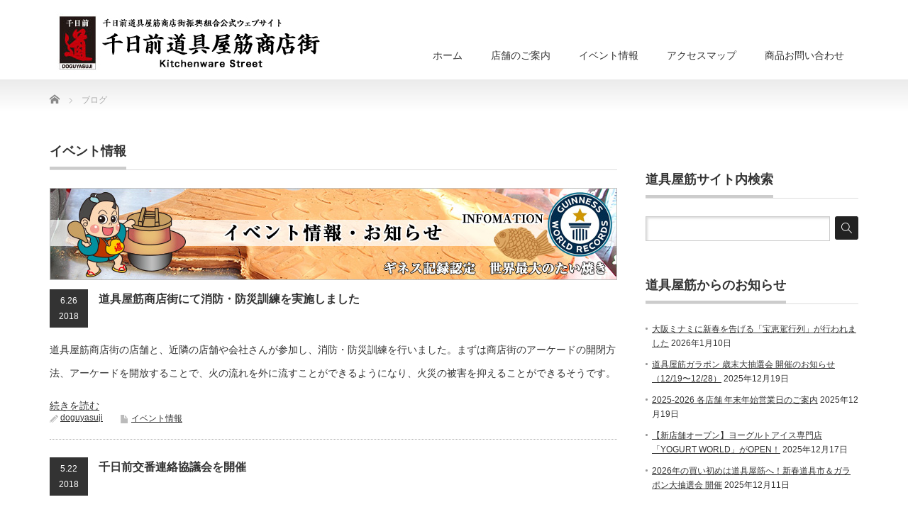

--- FILE ---
content_type: text/html; charset=UTF-8
request_url: https://www.doguyasuji.or.jp/archives/category/event/page/14
body_size: 8121
content:
<!DOCTYPE html PUBLIC "-//W3C//DTD XHTML 1.1//EN" "https://www.w3.org/TR/xhtml11/DTD/xhtml11.dtd">
<!--[if lt IE 9]><html xmlns="https://www.w3.org/1999/xhtml" class="ie"><![endif]-->
<!--[if (gt IE 9)|!(IE)]><!--><html xmlns="https://www.w3.org/1999/xhtml"><!--<![endif]-->
<head profile="https://gmpg.org/xfn/11">
<meta http-equiv="Content-Type" content="text/html; charset=UTF-8" />
<meta http-equiv="X-UA-Compatible" content="IE=edge,chrome=1" />
<meta name="viewport" content="width=device-width,initial-scale=1.0" />
<title>イベント情報 | 千日前道具屋筋商店街公式サイト | ページ 14</title>
<meta name="description" content="５つ星を支え、深みのある品揃え。おどろきの商品群、千日前道具屋筋商店街" />
<link rel="alternate" type="application/rss+xml" title="千日前道具屋筋商店街公式サイト RSS Feed" href="https://www.doguyasuji.or.jp/feed" />
<link rel="alternate" type="application/atom+xml" title="千日前道具屋筋商店街公式サイト Atom Feed" href="https://www.doguyasuji.or.jp/feed/atom" />
<link rel="pingback" href="https://www.doguyasuji.or.jp/xmlrpc.php" />



<link rel='dns-prefetch' href='//s.w.org' />
<link rel="alternate" type="application/rss+xml" title="千日前道具屋筋商店街公式サイト &raquo; イベント情報 カテゴリーのフィード" href="https://www.doguyasuji.or.jp/archives/category/event/feed" />
		<script type="text/javascript">
			window._wpemojiSettings = {"baseUrl":"https:\/\/s.w.org\/images\/core\/emoji\/2.3\/72x72\/","ext":".png","svgUrl":"https:\/\/s.w.org\/images\/core\/emoji\/2.3\/svg\/","svgExt":".svg","source":{"concatemoji":"https:\/\/www.doguyasuji.or.jp\/wp-includes\/js\/wp-emoji-release.min.js?ver=4.8.25"}};
			!function(t,a,e){var r,i,n,o=a.createElement("canvas"),l=o.getContext&&o.getContext("2d");function c(t){var e=a.createElement("script");e.src=t,e.defer=e.type="text/javascript",a.getElementsByTagName("head")[0].appendChild(e)}for(n=Array("flag","emoji4"),e.supports={everything:!0,everythingExceptFlag:!0},i=0;i<n.length;i++)e.supports[n[i]]=function(t){var e,a=String.fromCharCode;if(!l||!l.fillText)return!1;switch(l.clearRect(0,0,o.width,o.height),l.textBaseline="top",l.font="600 32px Arial",t){case"flag":return(l.fillText(a(55356,56826,55356,56819),0,0),e=o.toDataURL(),l.clearRect(0,0,o.width,o.height),l.fillText(a(55356,56826,8203,55356,56819),0,0),e===o.toDataURL())?!1:(l.clearRect(0,0,o.width,o.height),l.fillText(a(55356,57332,56128,56423,56128,56418,56128,56421,56128,56430,56128,56423,56128,56447),0,0),e=o.toDataURL(),l.clearRect(0,0,o.width,o.height),l.fillText(a(55356,57332,8203,56128,56423,8203,56128,56418,8203,56128,56421,8203,56128,56430,8203,56128,56423,8203,56128,56447),0,0),e!==o.toDataURL());case"emoji4":return l.fillText(a(55358,56794,8205,9794,65039),0,0),e=o.toDataURL(),l.clearRect(0,0,o.width,o.height),l.fillText(a(55358,56794,8203,9794,65039),0,0),e!==o.toDataURL()}return!1}(n[i]),e.supports.everything=e.supports.everything&&e.supports[n[i]],"flag"!==n[i]&&(e.supports.everythingExceptFlag=e.supports.everythingExceptFlag&&e.supports[n[i]]);e.supports.everythingExceptFlag=e.supports.everythingExceptFlag&&!e.supports.flag,e.DOMReady=!1,e.readyCallback=function(){e.DOMReady=!0},e.supports.everything||(r=function(){e.readyCallback()},a.addEventListener?(a.addEventListener("DOMContentLoaded",r,!1),t.addEventListener("load",r,!1)):(t.attachEvent("onload",r),a.attachEvent("onreadystatechange",function(){"complete"===a.readyState&&e.readyCallback()})),(r=e.source||{}).concatemoji?c(r.concatemoji):r.wpemoji&&r.twemoji&&(c(r.twemoji),c(r.wpemoji)))}(window,document,window._wpemojiSettings);
		</script>
		<style type="text/css">
img.wp-smiley,
img.emoji {
	display: inline !important;
	border: none !important;
	box-shadow: none !important;
	height: 1em !important;
	width: 1em !important;
	margin: 0 .07em !important;
	vertical-align: -0.1em !important;
	background: none !important;
	padding: 0 !important;
}
</style>
<link rel='stylesheet' id='contact-form-7-css'  href='https://www.doguyasuji.or.jp/wp-content/plugins/contact-form-7/includes/css/styles.css?ver=4.9' type='text/css' media='all' />
<script type='text/javascript' src='https://www.doguyasuji.or.jp/wp-includes/js/jquery/jquery.js?ver=1.12.4'></script>
<script type='text/javascript' src='https://www.doguyasuji.or.jp/wp-includes/js/jquery/jquery-migrate.min.js?ver=1.4.1'></script>
<link rel='https://api.w.org/' href='https://www.doguyasuji.or.jp/wp-json/' />

<link rel="stylesheet" href="https://www.doguyasuji.or.jp/wp-content/themes/precious_tcd019/style.css?ver=2.2" type="text/css" />
<link rel="stylesheet" href="https://www.doguyasuji.or.jp/wp-content/themes/precious_tcd019/comment-style.css?ver=2.2" type="text/css" />

<link rel="stylesheet" media="screen and (min-width:641px)" href="https://www.doguyasuji.or.jp/wp-content/themes/precious_tcd019/style_pc.css?ver=2.2" type="text/css" />
<link rel="stylesheet" media="screen and (max-width:640px)" href="https://www.doguyasuji.or.jp/wp-content/themes/precious_tcd019/style_sp.css?ver=2.2" type="text/css" />

<link rel="stylesheet" href="https://www.doguyasuji.or.jp/wp-content/themes/precious_tcd019/japanese.css?ver=2.2" type="text/css" />

<script type="text/javascript" src="https://www.doguyasuji.or.jp/wp-content/themes/precious_tcd019/js/jscript.js?ver=2.2"></script>
<script type="text/javascript" src="https://www.doguyasuji.or.jp/wp-content/themes/precious_tcd019/js/scroll.js?ver=2.2"></script>
<script type="text/javascript" src="https://www.doguyasuji.or.jp/wp-content/themes/precious_tcd019/js/comment.js?ver=2.2"></script>
<script type="text/javascript" src="https://www.doguyasuji.or.jp/wp-content/themes/precious_tcd019/js/rollover.js?ver=2.2"></script>
<!--[if lt IE 9]>
<link id="stylesheet" rel="stylesheet" href="https://www.doguyasuji.or.jp/wp-content/themes/precious_tcd019/style_pc.css?ver=2.2" type="text/css" />
<script type="text/javascript" src="https://www.doguyasuji.or.jp/wp-content/themes/precious_tcd019/js/ie.js?ver=2.2"></script>
<link rel="stylesheet" href="https://www.doguyasuji.or.jp/wp-content/themes/precious_tcd019/ie.css" type="text/css" />
<![endif]-->

<style type="text/css">
body { font-size:14px; }

a:hover { color:#009E73; }

.page_navi a:hover, #post_pagination a:hover, #wp-calendar td a:hover, .pc #return_top:hover,
 #wp-calendar #prev a:hover, #wp-calendar #next a:hover, #footer #wp-calendar td a:hover, .widget_search #search-btn input:hover, .widget_search #searchsubmit:hover, .tcdw_category_list_widget a:hover, .tcdw_news_list_widget .month, .tcd_menu_widget a:hover, .tcd_menu_widget li.current-menu-item a, #submit_comment:hover, .google_search #search_button:hover
  { background-color:#009E73; }

#guest_info input:focus, #comment_textarea textarea:focus
  { border-color:#009E73; }

</style>



<!-- Google tag (gtag.js) -->
<script async src="https://www.googletagmanager.com/gtag/js?id=G-2DX5WPLSBY"></script>
<script>
  window.dataLayer = window.dataLayer || [];
  function gtag(){dataLayer.push(arguments);}
  gtag('js', new Date());

  gtag('config', 'G-2DX5WPLSBY');
</script>
</head>
<body class="archive paged category category-event category-4 paged-14 category-paged-14">

 <div id="header_wrap">
  <div id="header" class="clearfix">

   <!-- logo -->
   <h1 id="logo_image" style="top:15px; left:0px;"><a href=" https://www.doguyasuji.or.jp/" title="千日前道具屋筋商店街公式サイト"><img src="https://www.doguyasuji.or.jp/wp-content/uploads/tcd-w/logo.jpg?1768730879" alt="千日前道具屋筋商店街公式サイト" title="千日前道具屋筋商店街公式サイト" /></a></h1>

   <!-- global menu -->
   <a href="#" class="menu_button">menu</a>
   <div id="global_menu" class="clearfix">
    <ul id="menu-%e3%82%b0%e3%83%ad%e3%83%bc%e3%83%90%e3%83%ab" class="menu"><li id="menu-item-2171" class="menu-item menu-item-type-custom menu-item-object-custom menu-item-home menu-item-2171"><a href="https://www.doguyasuji.or.jp">ホーム</a></li>
<li id="menu-item-2385" class="menu-item menu-item-type-post_type menu-item-object-page menu-item-2385"><a href="https://www.doguyasuji.or.jp/map_google.html">店舗のご案内</a></li>
<li id="menu-item-2175" class="menu-item menu-item-type-taxonomy menu-item-object-category current-menu-item menu-item-2175"><a href="https://www.doguyasuji.or.jp/archives/category/event">イベント情報</a></li>
<li id="menu-item-2173" class="menu-item menu-item-type-post_type menu-item-object-page menu-item-2173"><a href="https://www.doguyasuji.or.jp/access.html">アクセスマップ</a></li>
<li id="menu-item-2172" class="menu-item menu-item-type-post_type menu-item-object-page menu-item-2172"><a href="https://www.doguyasuji.or.jp/inquiry.html">商品お問い合わせ</a></li>
</ul>   </div>

  </div><!-- END #header -->
 </div><!-- END #header_wrap -->

 
 <div id="main_contents_wrap">
  <div id="main_contents" class="clearfix">

        
<ul id="bread_crumb" class="clearfix">
 <li itemscope="itemscope" itemtype="http://data-vocabulary.org/Breadcrumb" class="home"><a itemprop="url" href="https://www.doguyasuji.or.jp/"><span itemprop="title">Home</span></a></li>

 <li class="last">ブログ</li>

</ul>
    <div id="main_col">
    <h2 class="headline1"><span>イベント情報</span></h2>
    <div class="post"> <img src="https://www.doguyasuji.or.jp/wp-content/themes/precious_tcd019/img/parts/category_title.jpg" /> </div>
      <ol id="post_list" class="clearfix">
        <li class="clearfix no_thumbnail">
            <div class="info">
                <p class="post_date"><span class="date">
          6.26          </span><span class="month">
          2018          </span></p>
                <h4 class="title"><a href="https://www.doguyasuji.or.jp/archives/3465">
          道具屋筋商店街にて消防・防災訓練を実施しました          </a></h4>
        <p class="desc">
          道具屋筋商店街の店舗と、近隣の店舗や会社さんが参加し、消防・防災訓練を行いました。まずは商店街のアーケードの開閉方法、アーケードを開放することで、火の流れを外に流すことができるようになり、火災の被害を抑えることができるそうです。        </p>
        <a href="https://www.doguyasuji.or.jp/archives/3465">続きを読む</a>
                <ul class="meta clearfix">
                    <li class="meta_author">
            <a href="https://www.doguyasuji.or.jp/archives/author/doguyasuji" title="doguyasuji の投稿" rel="author">doguyasuji</a>          </li>
                                        <li class="meta_category">
            <a href="https://www.doguyasuji.or.jp/archives/category/event" rel="category tag">イベント情報</a>          </li>
                                                </ul>
              </div>
    </li>
        <li class="clearfix no_thumbnail">
            <div class="info">
                <p class="post_date"><span class="date">
          5.22          </span><span class="month">
          2018          </span></p>
                <h4 class="title"><a href="https://www.doguyasuji.or.jp/archives/3456">
          千日前交番連絡協議会を開催          </a></h4>
        <p class="desc">
          本日は千日前交番連絡協議会が開催されました。千日前道具屋筋商店街組合員や、地域周辺の方々が参加され、南署、千日前交番の方と意見交換や現在困っている事など情報の共有を行いました。警察署の話では、ミナミエリアの現状として、インバウンド問題や客引、飲食店のトラブルなどがあるそうです。        </p>
        <a href="https://www.doguyasuji.or.jp/archives/3456">続きを読む</a>
                <ul class="meta clearfix">
                    <li class="meta_author">
            <a href="https://www.doguyasuji.or.jp/archives/author/doguyasuji" title="doguyasuji の投稿" rel="author">doguyasuji</a>          </li>
                                        <li class="meta_category">
            <a href="https://www.doguyasuji.or.jp/archives/category/event" rel="category tag">イベント情報</a>          </li>
                                                </ul>
              </div>
    </li>
        <li class="clearfix no_thumbnail">
            <div class="info">
                <p class="post_date"><span class="date">
          4.9          </span><span class="month">
          2018          </span></p>
                <h4 class="title"><a href="https://www.doguyasuji.or.jp/archives/3441">
          本当においしいお店だけをオススメするサイト「関西ぐるめらいん」          </a></h4>
        <p class="desc">
          飲食店を探すときに、何食べたいか決まらなかったり、飲み会の幹事を頼まれたけどどこのお店がいいか悩んだりした経験、皆さんありませんか？また、自分が言ったことのないお店は特に選びづらくて、本当においしいのか不安ですよね;;そんなときに、簡単に、かつ短時間で、最適なお店を自動で見つけてくれ...        </p>
        <a href="https://www.doguyasuji.or.jp/archives/3441">続きを読む</a>
                <ul class="meta clearfix">
                    <li class="meta_author">
            <a href="https://www.doguyasuji.or.jp/archives/author/doguyasuji" title="doguyasuji の投稿" rel="author">doguyasuji</a>          </li>
                                        <li class="meta_category">
            <a href="https://www.doguyasuji.or.jp/archives/category/event" rel="category tag">イベント情報</a>          </li>
                                                </ul>
              </div>
    </li>
        <li class="clearfix no_thumbnail">
            <div class="info">
                <p class="post_date"><span class="date">
          4.2          </span><span class="month">
          2018          </span></p>
                <h4 class="title"><a href="https://www.doguyasuji.or.jp/archives/3432">
          日本コナモン協会設立15周年　焼きそば570食を大盤振る舞い！          </a></h4>
        <p class="desc">
          3月30日になんばグランド花月前の広場において、「日本コナモン協会　設立15周年　方針発表会」が開催されました。2003年5月7日（コナ）に設立された「日本コナモン協会」に道具屋筋商店街も協力させていただいております。        </p>
        <a href="https://www.doguyasuji.or.jp/archives/3432">続きを読む</a>
                <ul class="meta clearfix">
                    <li class="meta_author">
            <a href="https://www.doguyasuji.or.jp/archives/author/doguyasuji" title="doguyasuji の投稿" rel="author">doguyasuji</a>          </li>
                                        <li class="meta_category">
            <a href="https://www.doguyasuji.or.jp/archives/category/event" rel="category tag">イベント情報</a>          </li>
                                                </ul>
              </div>
    </li>
        <li class="clearfix no_thumbnail">
            <div class="info">
                <p class="post_date"><span class="date">
          2.19          </span><span class="month">
          2018          </span></p>
                <h4 class="title"><a href="https://www.doguyasuji.or.jp/archives/3417">
          道具屋筋商店街公式webアプリをリリース致しました！          </a></h4>
        <p class="desc">
          道具屋筋商店街公式webアプリ『OSAKA WALKER DOGUYASUJI』がリリース致しました！商店街各店舗や、商店街で出来る体験についてのクチコミ情報が確認できます！さらに、現在場所から近いスポットのクチコミがすぐに見れるので、商店街をブラブラ散策しながらリアルタイムで情報を...        </p>
        <a href="https://www.doguyasuji.or.jp/archives/3417">続きを読む</a>
                <ul class="meta clearfix">
                    <li class="meta_author">
            <a href="https://www.doguyasuji.or.jp/archives/author/doguyasuji" title="doguyasuji の投稿" rel="author">doguyasuji</a>          </li>
                                        <li class="meta_category">
            <a href="https://www.doguyasuji.or.jp/archives/category/event" rel="category tag">イベント情報</a>          </li>
                                                </ul>
              </div>
    </li>
        <li class="clearfix no_thumbnail">
            <div class="info">
                <p class="post_date"><span class="date">
          1.10          </span><span class="month">
          2018          </span></p>
                <h4 class="title"><a href="https://www.doguyasuji.or.jp/archives/3406">
          商売繁盛で笹もってこい！宝恵駕籠行列が行われました          </a></h4>
        <p class="desc">
          1月9日・10日・11日の三日間、今宮戎神社にて『十日戎』が開催されています。その十日戎の伝統行事である「宝恵駕行列」が行われました！宝恵駕（ほえかご）行列とは、その昔、南地の芸奴さんが、船場の旦那さん達の代わりに、えべっさんに商売繁盛祈願に向かったことを端を発する伝統行事です。        </p>
        <a href="https://www.doguyasuji.or.jp/archives/3406">続きを読む</a>
                <ul class="meta clearfix">
                    <li class="meta_author">
            <a href="https://www.doguyasuji.or.jp/archives/author/doguyasuji" title="doguyasuji の投稿" rel="author">doguyasuji</a>          </li>
                                        <li class="meta_category">
            <a href="https://www.doguyasuji.or.jp/archives/category/event" rel="category tag">イベント情報</a>          </li>
                                                </ul>
              </div>
    </li>
      </ol>
    <div class="page_navi clearfix">
<h4>PAGE NAVI</h4>
<ul class='page-numbers'>
	<li><a class="prev page-numbers" href="https://www.doguyasuji.or.jp/archives/category/event/page/13">&laquo;</a></li>
	<li><a class='page-numbers' href='https://www.doguyasuji.or.jp/archives/category/event/'>1</a></li>
	<li><span class="page-numbers dots">&hellip;</span></li>
	<li><a class='page-numbers' href='https://www.doguyasuji.or.jp/archives/category/event/page/9'>9</a></li>
	<li><a class='page-numbers' href='https://www.doguyasuji.or.jp/archives/category/event/page/10'>10</a></li>
	<li><a class='page-numbers' href='https://www.doguyasuji.or.jp/archives/category/event/page/11'>11</a></li>
	<li><a class='page-numbers' href='https://www.doguyasuji.or.jp/archives/category/event/page/12'>12</a></li>
	<li><a class='page-numbers' href='https://www.doguyasuji.or.jp/archives/category/event/page/13'>13</a></li>
	<li><span class='page-numbers current'>14</span></li>
	<li><a class='page-numbers' href='https://www.doguyasuji.or.jp/archives/category/event/page/15'>15</a></li>
	<li><a class='page-numbers' href='https://www.doguyasuji.or.jp/archives/category/event/page/16'>16</a></li>
	<li><a class='page-numbers' href='https://www.doguyasuji.or.jp/archives/category/event/page/17'>17</a></li>
	<li><a class='page-numbers' href='https://www.doguyasuji.or.jp/archives/category/event/page/18'>18</a></li>
	<li><a class='page-numbers' href='https://www.doguyasuji.or.jp/archives/category/event/page/19'>19</a></li>
	<li><span class="page-numbers dots">&hellip;</span></li>
	<li><a class='page-numbers' href='https://www.doguyasuji.or.jp/archives/category/event/page/36'>36</a></li>
	<li><a class="next page-numbers" href="https://www.doguyasuji.or.jp/archives/category/event/page/15">&raquo;</a></li>
</ul>

</div>
  <!-- <a href="https://www.doguyasuji.or.jp/freepaper.html"><img style="width: 100%; padding-bottom: 10px;" src="https://www.doguyasuji.or.jp/wp-content/uploads/2023/03/bnr_ichioshi.jpg" alt=""></a> --> <a href="https://www.doguyasuji.or.jp/tsunagu/"><img style="width: 100%; padding-bottom: 10px;" src="https://www.doguyasuji.or.jp/tsunagu/img/doguya_webtop_banner2.jpg" alt=""></a> 

<!-- footer banner -->
<ul id="footer_banner" class="clearfix">
      <li class="num1"><a href="/maido.html"><img src="https://www.doguyasuji.or.jp/wp-content/uploads/tcd-w/top_maidokun.jpg" alt="" /></a></li>
        <li class="num2"><a href="/nabekama.html"><img src="https://www.doguyasuji.or.jp/wp-content/uploads/tcd-w/top_nabekama.jpg" alt="" /></a></li>
        <li class="num3"><a href="/access.html"><img src="https://www.doguyasuji.or.jp/wp-content/uploads/tcd-w/access.jpg" alt="" /></a></li>
    </ul>
<p class="top_txt"> 千日前道具屋筋商店街はアクセス良好!!　電車でお越しのお客様は地下鉄御堂筋線なんば駅、南海・近鉄・阪神・JR（難波駅）下車、関西国際空港から、南海電鉄特急ラピートで南海難波駅下車、
  新大阪駅から地下鉄御堂筋線なんば駅下車。<br />
  「なんば」に着いたら、魔法の合言葉「なんばグランド花月はどこでっか？」で道具屋筋へお越し下さい。 </p>

<!-- SnapWidget -->
<script src="https://snapwidget.com/js/snapwidget.js"></script>
<iframe src="https://snapwidget.com/embed/1029606" class="snapwidget-widget" allowtransparency="true" frameborder="0" scrolling="no" style="border:none; overflow:hidden;  width:100%; "></iframe>
</div>
<!-- END #main_col -->


<div id="side_col">

 <div class="side_widget clearfix widget_text" id="text-17">
			<div class="textwidget"><div id="google_translate_element"></div><script type="text/javascript">
function googleTranslateElementInit() {
  new google.translate.TranslateElement({pageLanguage: 'ja', includedLanguages: 'en,ja,ko,zh-CN,zh-TW', layout: google.translate.TranslateElement.InlineLayout.HORIZONTAL}, 'google_translate_element');
}
</script><script type="text/javascript" src="//translate.google.com/translate_a/element.js?cb=googleTranslateElementInit"></script>
        </div>
		</div>
<div class="side_widget clearfix widget_search" id="search-5">
<h3 class="side_headline"><span>道具屋筋サイト内検索</span></h3>
<form role="search" method="get" id="searchform" class="searchform" action="https://www.doguyasuji.or.jp/">
				<div>
					<label class="screen-reader-text" for="s">検索:</label>
					<input type="text" value="" name="s" id="s" />
					<input type="submit" id="searchsubmit" value="検索" />
				</div>
			</form></div>
		<div class="side_widget clearfix widget_recent_entries" id="recent-posts-4">
		<h3 class="side_headline"><span>道具屋筋からのお知らせ</span></h3>
		<ul>
					<li>
				<a href="https://www.doguyasuji.or.jp/archives/4597">大阪ミナミに新春を告げる「宝恵駕行列」が行われました</a>
							<span class="post-date">2026年1月10日</span>
						</li>
					<li>
				<a href="https://www.doguyasuji.or.jp/archives/4589">道具屋筋ガラポン 歳末大抽選会 開催のお知らせ（12/19〜12/28）</a>
							<span class="post-date">2025年12月19日</span>
						</li>
					<li>
				<a href="https://www.doguyasuji.or.jp/archives/4586">2025-2026 各店舗 年末年始営業日のご案内</a>
							<span class="post-date">2025年12月19日</span>
						</li>
					<li>
				<a href="https://www.doguyasuji.or.jp/archives/4571">【新店舗オープン】ヨーグルトアイス専門店「YOGURT WORLD」がOPEN！</a>
							<span class="post-date">2025年12月17日</span>
						</li>
					<li>
				<a href="https://www.doguyasuji.or.jp/archives/4564">2026年の買い初めは道具屋筋へ！新春道具市＆ガラポン大抽選会 開催</a>
							<span class="post-date">2025年12月11日</span>
						</li>
				</ul>
		</div>
		<div class="side_widget clearfix widget_text" id="text-10">
			<div class="textwidget"><iframe src="https://www.facebook.com/plugins/page.php?href=https%3A%2F%2Fwww.facebook.com%2Fdoguyasuji%2F&tabs=timeline&width=300&height=500&small_header=false&adapt_container_width=true&hide_cover=false&show_facepile=true&appId=276793246075519" width="300" height="500" style="border:none;overflow:hidden" scrolling="no" frameborder="0" allowTransparency="true"></iframe></div>
		</div>
<div class="side_widget clearfix widget_text" id="text-13">
			<div class="textwidget"><a href="https://www.doguyasuji.or.jp/metaverse.html"><img src="https://www.doguyasuji.or.jp/wp-content/uploads/2023/01/VRZONE.jpg" /></a> <a href="https://doguyasuji.or.jp/apps/" target="_blank"><img src="https://www.doguyasuji.or.jp/wp-content/themes/precious_tcd019/img/parts/sidebnr_osakawalker.jpg" /></a> <a href="https://www.doguyasuji.or.jp/inbound/top.html" target="_blank"><img src="https://www.doguyasuji.or.jp/wp-content/themes/precious_tcd019/img/parts/sidebnr_ipad.jpg" /></a> <!--<a href="https://seinenbu.doguyasuji.org/" target="_blank"><img src="wp-content/themes/precious_tcd019/img/parts/sidebnr_seinen.jpg" /></a>--> <a href="https://www.doguyasuji.or.jp/maidoren.html" target="_blank"><img src="https://www.doguyasuji.or.jp/wp-content/themes/precious_tcd019/img/parts/sidebnr_maidoren.jpg" /></a> <!--<a href="https://www.doguyasuji.or.jp/archives/3649"> <img src="wp-content/themes/precious_tcd019/img/parts/sidebnr_nightmarket.jpg" /></a>--> <a href="https://www.facebook.com/doguyasuji/" target="_blank"><img src="https://www.doguyasuji.or.jp/wp-content/themes/precious_tcd019/img/parts/sidebnr_facebook.jpg" /></a> <a href="https://www.tripadvisor.jp/Attraction_Review-g298566-d1896864-Reviews-Sennichimae_Doguyasuji_Shopping_Street-Osaka_Osaka_Prefecture_Kinki.html" target="_blank"><img src="https://www.doguyasuji.or.jp/wp-content/themes/precious_tcd019/img/parts/sidebnr_tripad.jpg" /></a> <a href="https://www.instagram.com/doguyasuji/" target="_blank"><img src="https://www.doguyasuji.or.jp/wp-content/themes/precious_tcd019/img/parts/sidebnr_insta01.jpg" /></a> <a href="https://www.instagram.com/explore/tags/doguyasuji/" target="_blank"><img src="https://www.doguyasuji.or.jp/wp-content/themes/precious_tcd019/img/parts/sidebnr_insta02.jpg" /></a> <a href="https://www.youtube.com/channel/UCIWvrsFrO2ndTmOTa2F-9sA" target="_blank"><img src="https://www.doguyasuji.or.jp/wp-content/themes/precious_tcd019/img/parts/sidebnr_youtube.jpg" /></a> <a href="https://www.tiktok.com/@doguyasuji" target="_blank"><img src="https://www.doguyasuji.or.jp/wp-content/themes/precious_tcd019/img/parts/sidebnr_tiktok.jpg" /></a> <a href="https://www.xiaohongshu.com/user/profile/63c632330000000026006059" target="_blank"><img src="https://www.doguyasuji.or.jp/wp-content/themes/precious_tcd019/img/parts/sidebnr_red.jpg" /></a></div>
		</div>

</div>
  </div><!-- END #main_contents -->
 </div><!-- END #main_contents_wrap -->

 <a id="return_top" href="#header">ページ上部へ戻る</a>

   

 <div id="copyright">
  <div id="copyright_inner" class="clearfix">

   <!-- global menu -->
      <div id="footer_menu" class="clearfix">
    <ul id="menu-%e3%83%95%e3%83%83%e3%82%bf%e3%83%bc%e3%83%a1%e3%83%8b%e3%83%a5%e3%83%bc" class="menu"><li id="menu-item-2177" class="menu-item menu-item-type-custom menu-item-object-custom menu-item-home menu-item-2177"><a href="https://www.doguyasuji.or.jp">ホーム</a></li>
<li id="menu-item-2178" class="menu-item menu-item-type-post_type menu-item-object-page menu-item-2178"><a href="https://www.doguyasuji.or.jp/about.html">千日前道具屋筋について</a></li>
<li id="menu-item-2762" class="menu-item menu-item-type-post_type menu-item-object-page menu-item-2762"><a href="https://www.doguyasuji.or.jp/map_google.html">店舗のご案内</a></li>
<li id="menu-item-2763" class="menu-item menu-item-type-taxonomy menu-item-object-category current-menu-item menu-item-2763"><a href="https://www.doguyasuji.or.jp/archives/category/event">イベント情報</a></li>
<li id="menu-item-2179" class="menu-item menu-item-type-post_type menu-item-object-page menu-item-2179"><a href="https://www.doguyasuji.or.jp/access.html">アクセスマップ</a></li>
<li id="menu-item-2180" class="menu-item menu-item-type-post_type menu-item-object-page menu-item-2180"><a href="https://www.doguyasuji.or.jp/inquiry.html">商品お問い合わせ</a></li>
</ul>   </div>
   
   <!-- social button -->
      <ul id="social_link" class="clearfix">
        <li class="rss"><a class="target_blank" href="https://www.doguyasuji.or.jp/feed">RSS</a></li>
               </ul>
   
   <p>Copyright &copy;&nbsp; <a href="https://www.doguyasuji.or.jp/">千日前道具屋筋商店街公式サイト</a></p>

  </div>
 </div>

 
<script type='text/javascript'>
/* <![CDATA[ */
var wpcf7 = {"apiSettings":{"root":"https:\/\/www.doguyasuji.or.jp\/wp-json\/contact-form-7\/v1","namespace":"contact-form-7\/v1"},"recaptcha":{"messages":{"empty":"\u3042\u306a\u305f\u304c\u30ed\u30dc\u30c3\u30c8\u3067\u306f\u306a\u3044\u3053\u3068\u3092\u8a3c\u660e\u3057\u3066\u304f\u3060\u3055\u3044\u3002"}}};
/* ]]> */
</script>
<script type='text/javascript' src='https://www.doguyasuji.or.jp/wp-content/plugins/contact-form-7/includes/js/scripts.js?ver=4.9'></script>
<script type='text/javascript' src='https://www.doguyasuji.or.jp/wp-includes/js/wp-embed.min.js?ver=4.8.25'></script>
</body>
</html>